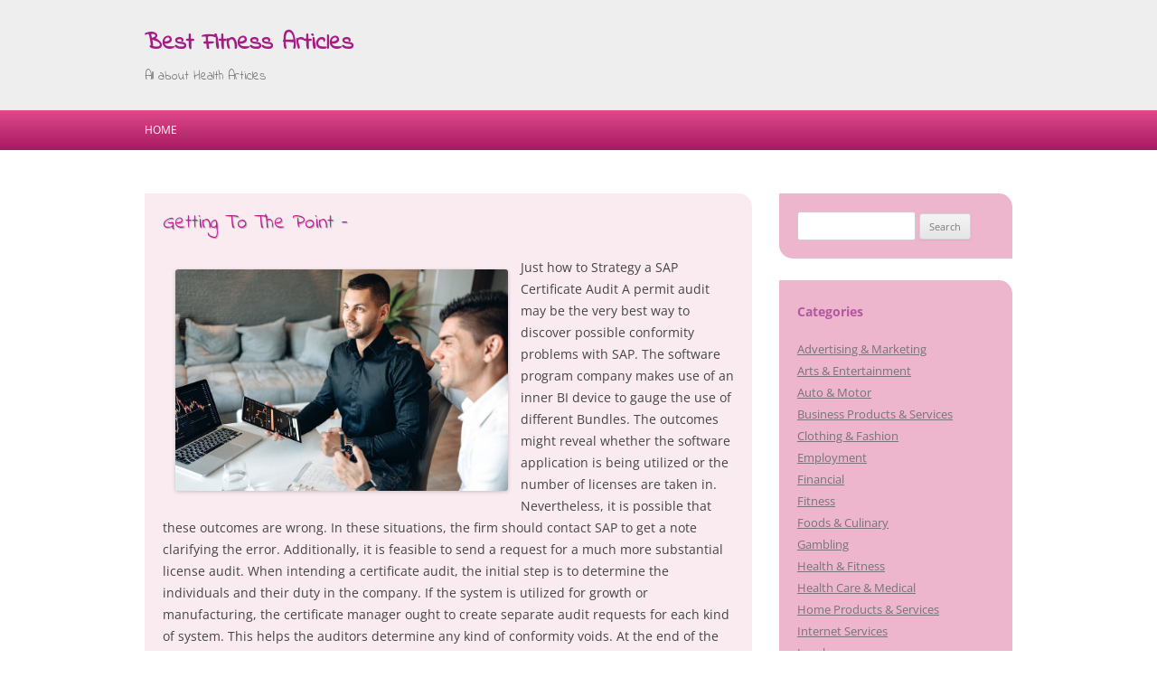

--- FILE ---
content_type: text/html; charset=UTF-8
request_url: https://jkfitness.in/2022/03/04/getting-to-the-point-7/
body_size: 8817
content:
<!DOCTYPE html>
<!--[if IE 7]>
<html class="ie ie7" lang="en-US">
<![endif]-->
<!--[if IE 8]>
<html class="ie ie8" lang="en-US">
<![endif]-->
<!--[if !(IE 7) & !(IE 8)]><!-->
<html lang="en-US">
<!--<![endif]-->
<head>
<meta charset="UTF-8" />
<meta name="viewport" content="width=device-width" />
<title>Getting To The Point &#8211; &laquo; Best Fitness Articles</title>
<link rel="profile" href="http://gmpg.org/xfn/11" />
<link rel="pingback" href="https://jkfitness.in/xmlrpc.php" />

<!--[if lt IE 9]>
<script src="https://jkfitness.in/wp-content/themes/twentytwelve/js/html5.js" type="text/javascript"></script>
<![endif]-->
<meta name='robots' content='max-image-preview:large' />
	<style>img:is([sizes="auto" i], [sizes^="auto," i]) { contain-intrinsic-size: 3000px 1500px }</style>
	<link rel='dns-prefetch' href='//fonts.googleapis.com' />
<link rel="alternate" type="application/rss+xml" title="Best Fitness Articles &raquo; Feed" href="https://jkfitness.in/feed/" />
<link rel="alternate" type="application/rss+xml" title="Best Fitness Articles &raquo; Comments Feed" href="https://jkfitness.in/comments/feed/" />
<script type="text/javascript">
/* <![CDATA[ */
window._wpemojiSettings = {"baseUrl":"https:\/\/s.w.org\/images\/core\/emoji\/16.0.1\/72x72\/","ext":".png","svgUrl":"https:\/\/s.w.org\/images\/core\/emoji\/16.0.1\/svg\/","svgExt":".svg","source":{"concatemoji":"https:\/\/jkfitness.in\/wp-includes\/js\/wp-emoji-release.min.js?ver=6.8.3"}};
/*! This file is auto-generated */
!function(s,n){var o,i,e;function c(e){try{var t={supportTests:e,timestamp:(new Date).valueOf()};sessionStorage.setItem(o,JSON.stringify(t))}catch(e){}}function p(e,t,n){e.clearRect(0,0,e.canvas.width,e.canvas.height),e.fillText(t,0,0);var t=new Uint32Array(e.getImageData(0,0,e.canvas.width,e.canvas.height).data),a=(e.clearRect(0,0,e.canvas.width,e.canvas.height),e.fillText(n,0,0),new Uint32Array(e.getImageData(0,0,e.canvas.width,e.canvas.height).data));return t.every(function(e,t){return e===a[t]})}function u(e,t){e.clearRect(0,0,e.canvas.width,e.canvas.height),e.fillText(t,0,0);for(var n=e.getImageData(16,16,1,1),a=0;a<n.data.length;a++)if(0!==n.data[a])return!1;return!0}function f(e,t,n,a){switch(t){case"flag":return n(e,"\ud83c\udff3\ufe0f\u200d\u26a7\ufe0f","\ud83c\udff3\ufe0f\u200b\u26a7\ufe0f")?!1:!n(e,"\ud83c\udde8\ud83c\uddf6","\ud83c\udde8\u200b\ud83c\uddf6")&&!n(e,"\ud83c\udff4\udb40\udc67\udb40\udc62\udb40\udc65\udb40\udc6e\udb40\udc67\udb40\udc7f","\ud83c\udff4\u200b\udb40\udc67\u200b\udb40\udc62\u200b\udb40\udc65\u200b\udb40\udc6e\u200b\udb40\udc67\u200b\udb40\udc7f");case"emoji":return!a(e,"\ud83e\udedf")}return!1}function g(e,t,n,a){var r="undefined"!=typeof WorkerGlobalScope&&self instanceof WorkerGlobalScope?new OffscreenCanvas(300,150):s.createElement("canvas"),o=r.getContext("2d",{willReadFrequently:!0}),i=(o.textBaseline="top",o.font="600 32px Arial",{});return e.forEach(function(e){i[e]=t(o,e,n,a)}),i}function t(e){var t=s.createElement("script");t.src=e,t.defer=!0,s.head.appendChild(t)}"undefined"!=typeof Promise&&(o="wpEmojiSettingsSupports",i=["flag","emoji"],n.supports={everything:!0,everythingExceptFlag:!0},e=new Promise(function(e){s.addEventListener("DOMContentLoaded",e,{once:!0})}),new Promise(function(t){var n=function(){try{var e=JSON.parse(sessionStorage.getItem(o));if("object"==typeof e&&"number"==typeof e.timestamp&&(new Date).valueOf()<e.timestamp+604800&&"object"==typeof e.supportTests)return e.supportTests}catch(e){}return null}();if(!n){if("undefined"!=typeof Worker&&"undefined"!=typeof OffscreenCanvas&&"undefined"!=typeof URL&&URL.createObjectURL&&"undefined"!=typeof Blob)try{var e="postMessage("+g.toString()+"("+[JSON.stringify(i),f.toString(),p.toString(),u.toString()].join(",")+"));",a=new Blob([e],{type:"text/javascript"}),r=new Worker(URL.createObjectURL(a),{name:"wpTestEmojiSupports"});return void(r.onmessage=function(e){c(n=e.data),r.terminate(),t(n)})}catch(e){}c(n=g(i,f,p,u))}t(n)}).then(function(e){for(var t in e)n.supports[t]=e[t],n.supports.everything=n.supports.everything&&n.supports[t],"flag"!==t&&(n.supports.everythingExceptFlag=n.supports.everythingExceptFlag&&n.supports[t]);n.supports.everythingExceptFlag=n.supports.everythingExceptFlag&&!n.supports.flag,n.DOMReady=!1,n.readyCallback=function(){n.DOMReady=!0}}).then(function(){return e}).then(function(){var e;n.supports.everything||(n.readyCallback(),(e=n.source||{}).concatemoji?t(e.concatemoji):e.wpemoji&&e.twemoji&&(t(e.twemoji),t(e.wpemoji)))}))}((window,document),window._wpemojiSettings);
/* ]]> */
</script>
<style id='wp-emoji-styles-inline-css' type='text/css'>

	img.wp-smiley, img.emoji {
		display: inline !important;
		border: none !important;
		box-shadow: none !important;
		height: 1em !important;
		width: 1em !important;
		margin: 0 0.07em !important;
		vertical-align: -0.1em !important;
		background: none !important;
		padding: 0 !important;
	}
</style>
<link rel='stylesheet' id='wp-block-library-css' href='https://jkfitness.in/wp-includes/css/dist/block-library/style.min.css?ver=6.8.3' type='text/css' media='all' />
<style id='wp-block-library-theme-inline-css' type='text/css'>
.wp-block-audio :where(figcaption){color:#555;font-size:13px;text-align:center}.is-dark-theme .wp-block-audio :where(figcaption){color:#ffffffa6}.wp-block-audio{margin:0 0 1em}.wp-block-code{border:1px solid #ccc;border-radius:4px;font-family:Menlo,Consolas,monaco,monospace;padding:.8em 1em}.wp-block-embed :where(figcaption){color:#555;font-size:13px;text-align:center}.is-dark-theme .wp-block-embed :where(figcaption){color:#ffffffa6}.wp-block-embed{margin:0 0 1em}.blocks-gallery-caption{color:#555;font-size:13px;text-align:center}.is-dark-theme .blocks-gallery-caption{color:#ffffffa6}:root :where(.wp-block-image figcaption){color:#555;font-size:13px;text-align:center}.is-dark-theme :root :where(.wp-block-image figcaption){color:#ffffffa6}.wp-block-image{margin:0 0 1em}.wp-block-pullquote{border-bottom:4px solid;border-top:4px solid;color:currentColor;margin-bottom:1.75em}.wp-block-pullquote cite,.wp-block-pullquote footer,.wp-block-pullquote__citation{color:currentColor;font-size:.8125em;font-style:normal;text-transform:uppercase}.wp-block-quote{border-left:.25em solid;margin:0 0 1.75em;padding-left:1em}.wp-block-quote cite,.wp-block-quote footer{color:currentColor;font-size:.8125em;font-style:normal;position:relative}.wp-block-quote:where(.has-text-align-right){border-left:none;border-right:.25em solid;padding-left:0;padding-right:1em}.wp-block-quote:where(.has-text-align-center){border:none;padding-left:0}.wp-block-quote.is-large,.wp-block-quote.is-style-large,.wp-block-quote:where(.is-style-plain){border:none}.wp-block-search .wp-block-search__label{font-weight:700}.wp-block-search__button{border:1px solid #ccc;padding:.375em .625em}:where(.wp-block-group.has-background){padding:1.25em 2.375em}.wp-block-separator.has-css-opacity{opacity:.4}.wp-block-separator{border:none;border-bottom:2px solid;margin-left:auto;margin-right:auto}.wp-block-separator.has-alpha-channel-opacity{opacity:1}.wp-block-separator:not(.is-style-wide):not(.is-style-dots){width:100px}.wp-block-separator.has-background:not(.is-style-dots){border-bottom:none;height:1px}.wp-block-separator.has-background:not(.is-style-wide):not(.is-style-dots){height:2px}.wp-block-table{margin:0 0 1em}.wp-block-table td,.wp-block-table th{word-break:normal}.wp-block-table :where(figcaption){color:#555;font-size:13px;text-align:center}.is-dark-theme .wp-block-table :where(figcaption){color:#ffffffa6}.wp-block-video :where(figcaption){color:#555;font-size:13px;text-align:center}.is-dark-theme .wp-block-video :where(figcaption){color:#ffffffa6}.wp-block-video{margin:0 0 1em}:root :where(.wp-block-template-part.has-background){margin-bottom:0;margin-top:0;padding:1.25em 2.375em}
</style>
<style id='classic-theme-styles-inline-css' type='text/css'>
/*! This file is auto-generated */
.wp-block-button__link{color:#fff;background-color:#32373c;border-radius:9999px;box-shadow:none;text-decoration:none;padding:calc(.667em + 2px) calc(1.333em + 2px);font-size:1.125em}.wp-block-file__button{background:#32373c;color:#fff;text-decoration:none}
</style>
<style id='global-styles-inline-css' type='text/css'>
:root{--wp--preset--aspect-ratio--square: 1;--wp--preset--aspect-ratio--4-3: 4/3;--wp--preset--aspect-ratio--3-4: 3/4;--wp--preset--aspect-ratio--3-2: 3/2;--wp--preset--aspect-ratio--2-3: 2/3;--wp--preset--aspect-ratio--16-9: 16/9;--wp--preset--aspect-ratio--9-16: 9/16;--wp--preset--color--black: #000000;--wp--preset--color--cyan-bluish-gray: #abb8c3;--wp--preset--color--white: #fff;--wp--preset--color--pale-pink: #f78da7;--wp--preset--color--vivid-red: #cf2e2e;--wp--preset--color--luminous-vivid-orange: #ff6900;--wp--preset--color--luminous-vivid-amber: #fcb900;--wp--preset--color--light-green-cyan: #7bdcb5;--wp--preset--color--vivid-green-cyan: #00d084;--wp--preset--color--pale-cyan-blue: #8ed1fc;--wp--preset--color--vivid-cyan-blue: #0693e3;--wp--preset--color--vivid-purple: #9b51e0;--wp--preset--color--blue: #21759b;--wp--preset--color--dark-gray: #444;--wp--preset--color--medium-gray: #9f9f9f;--wp--preset--color--light-gray: #e6e6e6;--wp--preset--gradient--vivid-cyan-blue-to-vivid-purple: linear-gradient(135deg,rgba(6,147,227,1) 0%,rgb(155,81,224) 100%);--wp--preset--gradient--light-green-cyan-to-vivid-green-cyan: linear-gradient(135deg,rgb(122,220,180) 0%,rgb(0,208,130) 100%);--wp--preset--gradient--luminous-vivid-amber-to-luminous-vivid-orange: linear-gradient(135deg,rgba(252,185,0,1) 0%,rgba(255,105,0,1) 100%);--wp--preset--gradient--luminous-vivid-orange-to-vivid-red: linear-gradient(135deg,rgba(255,105,0,1) 0%,rgb(207,46,46) 100%);--wp--preset--gradient--very-light-gray-to-cyan-bluish-gray: linear-gradient(135deg,rgb(238,238,238) 0%,rgb(169,184,195) 100%);--wp--preset--gradient--cool-to-warm-spectrum: linear-gradient(135deg,rgb(74,234,220) 0%,rgb(151,120,209) 20%,rgb(207,42,186) 40%,rgb(238,44,130) 60%,rgb(251,105,98) 80%,rgb(254,248,76) 100%);--wp--preset--gradient--blush-light-purple: linear-gradient(135deg,rgb(255,206,236) 0%,rgb(152,150,240) 100%);--wp--preset--gradient--blush-bordeaux: linear-gradient(135deg,rgb(254,205,165) 0%,rgb(254,45,45) 50%,rgb(107,0,62) 100%);--wp--preset--gradient--luminous-dusk: linear-gradient(135deg,rgb(255,203,112) 0%,rgb(199,81,192) 50%,rgb(65,88,208) 100%);--wp--preset--gradient--pale-ocean: linear-gradient(135deg,rgb(255,245,203) 0%,rgb(182,227,212) 50%,rgb(51,167,181) 100%);--wp--preset--gradient--electric-grass: linear-gradient(135deg,rgb(202,248,128) 0%,rgb(113,206,126) 100%);--wp--preset--gradient--midnight: linear-gradient(135deg,rgb(2,3,129) 0%,rgb(40,116,252) 100%);--wp--preset--font-size--small: 13px;--wp--preset--font-size--medium: 20px;--wp--preset--font-size--large: 36px;--wp--preset--font-size--x-large: 42px;--wp--preset--spacing--20: 0.44rem;--wp--preset--spacing--30: 0.67rem;--wp--preset--spacing--40: 1rem;--wp--preset--spacing--50: 1.5rem;--wp--preset--spacing--60: 2.25rem;--wp--preset--spacing--70: 3.38rem;--wp--preset--spacing--80: 5.06rem;--wp--preset--shadow--natural: 6px 6px 9px rgba(0, 0, 0, 0.2);--wp--preset--shadow--deep: 12px 12px 50px rgba(0, 0, 0, 0.4);--wp--preset--shadow--sharp: 6px 6px 0px rgba(0, 0, 0, 0.2);--wp--preset--shadow--outlined: 6px 6px 0px -3px rgba(255, 255, 255, 1), 6px 6px rgba(0, 0, 0, 1);--wp--preset--shadow--crisp: 6px 6px 0px rgba(0, 0, 0, 1);}:where(.is-layout-flex){gap: 0.5em;}:where(.is-layout-grid){gap: 0.5em;}body .is-layout-flex{display: flex;}.is-layout-flex{flex-wrap: wrap;align-items: center;}.is-layout-flex > :is(*, div){margin: 0;}body .is-layout-grid{display: grid;}.is-layout-grid > :is(*, div){margin: 0;}:where(.wp-block-columns.is-layout-flex){gap: 2em;}:where(.wp-block-columns.is-layout-grid){gap: 2em;}:where(.wp-block-post-template.is-layout-flex){gap: 1.25em;}:where(.wp-block-post-template.is-layout-grid){gap: 1.25em;}.has-black-color{color: var(--wp--preset--color--black) !important;}.has-cyan-bluish-gray-color{color: var(--wp--preset--color--cyan-bluish-gray) !important;}.has-white-color{color: var(--wp--preset--color--white) !important;}.has-pale-pink-color{color: var(--wp--preset--color--pale-pink) !important;}.has-vivid-red-color{color: var(--wp--preset--color--vivid-red) !important;}.has-luminous-vivid-orange-color{color: var(--wp--preset--color--luminous-vivid-orange) !important;}.has-luminous-vivid-amber-color{color: var(--wp--preset--color--luminous-vivid-amber) !important;}.has-light-green-cyan-color{color: var(--wp--preset--color--light-green-cyan) !important;}.has-vivid-green-cyan-color{color: var(--wp--preset--color--vivid-green-cyan) !important;}.has-pale-cyan-blue-color{color: var(--wp--preset--color--pale-cyan-blue) !important;}.has-vivid-cyan-blue-color{color: var(--wp--preset--color--vivid-cyan-blue) !important;}.has-vivid-purple-color{color: var(--wp--preset--color--vivid-purple) !important;}.has-black-background-color{background-color: var(--wp--preset--color--black) !important;}.has-cyan-bluish-gray-background-color{background-color: var(--wp--preset--color--cyan-bluish-gray) !important;}.has-white-background-color{background-color: var(--wp--preset--color--white) !important;}.has-pale-pink-background-color{background-color: var(--wp--preset--color--pale-pink) !important;}.has-vivid-red-background-color{background-color: var(--wp--preset--color--vivid-red) !important;}.has-luminous-vivid-orange-background-color{background-color: var(--wp--preset--color--luminous-vivid-orange) !important;}.has-luminous-vivid-amber-background-color{background-color: var(--wp--preset--color--luminous-vivid-amber) !important;}.has-light-green-cyan-background-color{background-color: var(--wp--preset--color--light-green-cyan) !important;}.has-vivid-green-cyan-background-color{background-color: var(--wp--preset--color--vivid-green-cyan) !important;}.has-pale-cyan-blue-background-color{background-color: var(--wp--preset--color--pale-cyan-blue) !important;}.has-vivid-cyan-blue-background-color{background-color: var(--wp--preset--color--vivid-cyan-blue) !important;}.has-vivid-purple-background-color{background-color: var(--wp--preset--color--vivid-purple) !important;}.has-black-border-color{border-color: var(--wp--preset--color--black) !important;}.has-cyan-bluish-gray-border-color{border-color: var(--wp--preset--color--cyan-bluish-gray) !important;}.has-white-border-color{border-color: var(--wp--preset--color--white) !important;}.has-pale-pink-border-color{border-color: var(--wp--preset--color--pale-pink) !important;}.has-vivid-red-border-color{border-color: var(--wp--preset--color--vivid-red) !important;}.has-luminous-vivid-orange-border-color{border-color: var(--wp--preset--color--luminous-vivid-orange) !important;}.has-luminous-vivid-amber-border-color{border-color: var(--wp--preset--color--luminous-vivid-amber) !important;}.has-light-green-cyan-border-color{border-color: var(--wp--preset--color--light-green-cyan) !important;}.has-vivid-green-cyan-border-color{border-color: var(--wp--preset--color--vivid-green-cyan) !important;}.has-pale-cyan-blue-border-color{border-color: var(--wp--preset--color--pale-cyan-blue) !important;}.has-vivid-cyan-blue-border-color{border-color: var(--wp--preset--color--vivid-cyan-blue) !important;}.has-vivid-purple-border-color{border-color: var(--wp--preset--color--vivid-purple) !important;}.has-vivid-cyan-blue-to-vivid-purple-gradient-background{background: var(--wp--preset--gradient--vivid-cyan-blue-to-vivid-purple) !important;}.has-light-green-cyan-to-vivid-green-cyan-gradient-background{background: var(--wp--preset--gradient--light-green-cyan-to-vivid-green-cyan) !important;}.has-luminous-vivid-amber-to-luminous-vivid-orange-gradient-background{background: var(--wp--preset--gradient--luminous-vivid-amber-to-luminous-vivid-orange) !important;}.has-luminous-vivid-orange-to-vivid-red-gradient-background{background: var(--wp--preset--gradient--luminous-vivid-orange-to-vivid-red) !important;}.has-very-light-gray-to-cyan-bluish-gray-gradient-background{background: var(--wp--preset--gradient--very-light-gray-to-cyan-bluish-gray) !important;}.has-cool-to-warm-spectrum-gradient-background{background: var(--wp--preset--gradient--cool-to-warm-spectrum) !important;}.has-blush-light-purple-gradient-background{background: var(--wp--preset--gradient--blush-light-purple) !important;}.has-blush-bordeaux-gradient-background{background: var(--wp--preset--gradient--blush-bordeaux) !important;}.has-luminous-dusk-gradient-background{background: var(--wp--preset--gradient--luminous-dusk) !important;}.has-pale-ocean-gradient-background{background: var(--wp--preset--gradient--pale-ocean) !important;}.has-electric-grass-gradient-background{background: var(--wp--preset--gradient--electric-grass) !important;}.has-midnight-gradient-background{background: var(--wp--preset--gradient--midnight) !important;}.has-small-font-size{font-size: var(--wp--preset--font-size--small) !important;}.has-medium-font-size{font-size: var(--wp--preset--font-size--medium) !important;}.has-large-font-size{font-size: var(--wp--preset--font-size--large) !important;}.has-x-large-font-size{font-size: var(--wp--preset--font-size--x-large) !important;}
:where(.wp-block-post-template.is-layout-flex){gap: 1.25em;}:where(.wp-block-post-template.is-layout-grid){gap: 1.25em;}
:where(.wp-block-columns.is-layout-flex){gap: 2em;}:where(.wp-block-columns.is-layout-grid){gap: 2em;}
:root :where(.wp-block-pullquote){font-size: 1.5em;line-height: 1.6;}
</style>
<link rel='stylesheet' id='twentytwelve-css' href='https://jkfitness.in/wp-content/themes/twentytwelve/style.css?ver=6.8.3' type='text/css' media='all' />
<link rel='stylesheet' id='google-fonts-css' href='https://fonts.googleapis.com/css?family=Indie+Flower%7COpen+sans&#038;ver=6.8.3' type='text/css' media='all' />
<link rel='stylesheet' id='tps-css' href='https://jkfitness.in/wp-content/themes/just-pink/style.css?ver=6.8.3' type='text/css' media='all' />
<link rel='stylesheet' id='twentytwelve-fonts-css' href='https://jkfitness.in/wp-content/themes/twentytwelve/fonts/font-open-sans.css?ver=20230328' type='text/css' media='all' />
<link rel='stylesheet' id='twentytwelve-style-css' href='https://jkfitness.in/wp-content/themes/just-pink/style.css?ver=20250715' type='text/css' media='all' />
<link rel='stylesheet' id='twentytwelve-block-style-css' href='https://jkfitness.in/wp-content/themes/twentytwelve/css/blocks.css?ver=20240812' type='text/css' media='all' />
<!--[if lt IE 9]>
<link rel='stylesheet' id='twentytwelve-ie-css' href='https://jkfitness.in/wp-content/themes/twentytwelve/css/ie.css?ver=20240722' type='text/css' media='all' />
<![endif]-->
<script type="text/javascript" src="https://jkfitness.in/wp-includes/js/jquery/jquery.min.js?ver=3.7.1" id="jquery-core-js"></script>
<script type="text/javascript" src="https://jkfitness.in/wp-includes/js/jquery/jquery-migrate.min.js?ver=3.4.1" id="jquery-migrate-js"></script>
<script type="text/javascript" src="https://jkfitness.in/wp-content/themes/twentytwelve/js/navigation.js?ver=20250303" id="twentytwelve-navigation-js" defer="defer" data-wp-strategy="defer"></script>
<link rel="https://api.w.org/" href="https://jkfitness.in/wp-json/" /><link rel="alternate" title="JSON" type="application/json" href="https://jkfitness.in/wp-json/wp/v2/posts/278" /><link rel="EditURI" type="application/rsd+xml" title="RSD" href="https://jkfitness.in/xmlrpc.php?rsd" />
<meta name="generator" content="WordPress 6.8.3" />
<link rel="canonical" href="https://jkfitness.in/2022/03/04/getting-to-the-point-7/" />
<link rel='shortlink' href='https://jkfitness.in/?p=278' />
<link rel="alternate" title="oEmbed (JSON)" type="application/json+oembed" href="https://jkfitness.in/wp-json/oembed/1.0/embed?url=https%3A%2F%2Fjkfitness.in%2F2022%2F03%2F04%2Fgetting-to-the-point-7%2F" />
<link rel="alternate" title="oEmbed (XML)" type="text/xml+oembed" href="https://jkfitness.in/wp-json/oembed/1.0/embed?url=https%3A%2F%2Fjkfitness.in%2F2022%2F03%2F04%2Fgetting-to-the-point-7%2F&#038;format=xml" />
</head>

<body class="wp-singular post-template-default single single-post postid-278 single-format-standard wp-embed-responsive wp-theme-twentytwelve wp-child-theme-just-pink custom-font-enabled">
<div id="page" class="hfeed">
	<header id="masthead" class="site-header" role="banner">
		<div class="site">
			<hgroup>
				<h1 class="site-title"><a href="https://jkfitness.in/" title="Best Fitness Articles" rel="home">Best Fitness Articles</a></h1>
				<h2 class="site-description">All about Health Articles</h2>
			</hgroup>
		</div>
		
			</header><!-- #masthead -->
	
	<nav id="site-navigation" class="main-navigation" role="navigation">
		<button class="menu-toggle">Menu</button>
		<div class="site">
			<a class="assistive-text" href="#content" title="Skip to content">Skip to content</a>
			<div class="nav-menu"><ul>
<li ><a href="https://jkfitness.in/">Home</a></li></ul></div>
			
				
		</div><!-- .site -->
	</nav><!-- #site-navigation -->

	<div id="main" class="site wrapper">
	<div id="primary" class="site-content">
		<div id="content" role="main">

			
				
	<article id="post-278" class="post-278 post type-post status-publish format-standard hentry category-internet-services">
				<header class="entry-header">
			
						<h1 class="entry-title">Getting To The Point &#8211;</h1>
								</header><!-- .entry-header -->

				<div class="entry-content">
			<p><img decoding="async" src="https://images.pexels.com/photos/4960396/pexels-photo-4960396.jpeg?auto=compress&amp;cs=tinysrgb&amp;h=650&amp;w=940" style="width:368px;float:left;margin:1em" />Just how to Strategy a SAP Certificate Audit A permit audit may be the very best way to discover possible conformity problems with SAP. The software program company makes use of an inner BI device to gauge the use of different Bundles. The outcomes might reveal whether the software application is being utilized or the number of licenses are taken in. Nevertheless, it is possible that these outcomes are wrong. In these situations, the firm should contact SAP to get a note clarifying the error. Additionally, it is feasible to send a request for a much more substantial license audit. When intending a certificate audit, the initial step is to determine the individuals and their duty in the company. If the system is utilized for growth or manufacturing, the certificate manager ought to create separate audit requests for each kind of system. This helps the auditors determine any kind of conformity voids. At the end of the audit, the business should have a full summary of the privileges. If there are no such procedures, the SAP GLAC group will certainly send out the certificate analysis record to the end customer. One more crucial action in carrying out a permit audit is to examine the customers and also the test ids. The SAP system additionally presents the XML documents in various formats. This permits the individuals to review as well as download them prior to moving them right into SAP. Once the record is complete, it can assist the firm to discuss a license. It is also crucial for the SAP license audit group to comply with the SAP&#8217;s guidelines. An appropriate audit process will certainly guarantee that SAP software program is utilized and preserved correctly. A certificate audit report will certainly aid the business to identify whether it is using the right variation of SAP for its organization. If an audit uncovers errors, a customer should be alerted quickly to make sure that the company can attend to the problem. If SAP finds an offense, it will certainly take care of the resolution with the consumer. The audit will certainly likewise assist the business get extra efficient pricing on software. Besides, a good license audit is an excellent way to prevent losing millions of bucks. A license audit will consist of a testimonial of the SAP contract as well as all of the information on the system. The SAP contract will define the entitlements for each and every application. The data on these numbers need to be exact and full. The audit should likewise think about the individual types. This info is necessary in establishing if the licenses are made use of properly. After that, the auditor will assess these information and examine the amount of resources assigned to the software application. A well-organized SAP certificate audit will certainly help the company stay clear of unneeded expenses in regards to cash. An SAP certificate audit is a vital component of a business&#8217;s service approach. A license audit need to be performed on a regular basis to ensure that SAP is utilizing its licensing sources efficiently. When the audit has actually been performed, the firm can establish the correct number of permits. The price of the SAP software licenses will certainly also be reviewed. The SAP licenses are generally one of the most costly software application properties in an organization, so it is essential to keep this in mind.</p>
<p><a href="https://sodanalysis.wordpress.com/2022/03/04/the-benefits-of-a-sod-analysis/">Short Course on &#8211; Getting to Square 1</a></p>
<p><a href="https://topsodanalysis.mystrikingly.com/blog/the-importance-of-sod-analysis"> Tips for The Average Joe</a></p>
					</div><!-- .entry-content -->
		
		<footer class="entry-meta">
			This entry was posted in <a href="https://jkfitness.in/category/internet-services/" rel="category tag">Internet Services</a> on <a href="https://jkfitness.in/2022/03/04/getting-to-the-point-7/" title="4:22 pm" rel="bookmark"><time class="entry-date" datetime="2022-03-04T16:22:33+00:00">March 4, 2022</time></a><span class="by-author"> by <span class="author vcard"><a class="url fn n" href="https://jkfitness.in/author/admin/" title="View all posts by admin" rel="author">admin</a></span></span>.								</footer><!-- .entry-meta -->
	</article><!-- #post -->

				<nav class="nav-single">
					<h3 class="assistive-text">Post navigation</h3>
					<span class="nav-previous"><a href="https://jkfitness.in/2022/03/04/study-my-understanding-of-4/" rel="prev"><span class="meta-nav">&larr;</span> Smart Tips For Uncovering</a></span>
					<span class="nav-next"><a href="https://jkfitness.in/2022/03/04/3-tips-from-someone-with-experience-2/" rel="next">3  Tips from Someone With Experience <span class="meta-nav">&rarr;</span></a></span>
				</nav><!-- .nav-single -->

				
<div id="comments" class="comments-area">

	
	
	
</div><!-- #comments .comments-area -->

			
		</div><!-- #content -->
	</div><!-- #primary -->


			<div id="secondary" class="widget-area" role="complementary">
			<aside id="search-2" class="widget widget_search"><form role="search" method="get" id="searchform" class="searchform" action="https://jkfitness.in/">
				<div>
					<label class="screen-reader-text" for="s">Search for:</label>
					<input type="text" value="" name="s" id="s" />
					<input type="submit" id="searchsubmit" value="Search" />
				</div>
			</form></aside><aside id="categories-2" class="widget widget_categories"><h3 class="widget-title">Categories</h3>
			<ul>
					<li class="cat-item cat-item-19"><a href="https://jkfitness.in/category/advertising-marketing/">Advertising &amp; Marketing</a>
</li>
	<li class="cat-item cat-item-12"><a href="https://jkfitness.in/category/arts-entertainment/">Arts &amp; Entertainment</a>
</li>
	<li class="cat-item cat-item-20"><a href="https://jkfitness.in/category/auto-motor/">Auto &amp; Motor</a>
</li>
	<li class="cat-item cat-item-11"><a href="https://jkfitness.in/category/business-products-services/">Business Products &amp; Services</a>
</li>
	<li class="cat-item cat-item-15"><a href="https://jkfitness.in/category/clothing-fashion/">Clothing &amp; Fashion</a>
</li>
	<li class="cat-item cat-item-23"><a href="https://jkfitness.in/category/employment/">Employment</a>
</li>
	<li class="cat-item cat-item-3"><a href="https://jkfitness.in/category/financial/">Financial</a>
</li>
	<li class="cat-item cat-item-2"><a href="https://jkfitness.in/category/fitness/">Fitness</a>
</li>
	<li class="cat-item cat-item-14"><a href="https://jkfitness.in/category/foods-culinary/">Foods &amp; Culinary</a>
</li>
	<li class="cat-item cat-item-13"><a href="https://jkfitness.in/category/gambling/">Gambling</a>
</li>
	<li class="cat-item cat-item-7"><a href="https://jkfitness.in/category/health-fitness/">Health &amp; Fitness</a>
</li>
	<li class="cat-item cat-item-9"><a href="https://jkfitness.in/category/health-care-medical/">Health Care &amp; Medical</a>
</li>
	<li class="cat-item cat-item-18"><a href="https://jkfitness.in/category/home-products-services/">Home Products &amp; Services</a>
</li>
	<li class="cat-item cat-item-5"><a href="https://jkfitness.in/category/internet-services/">Internet Services</a>
</li>
	<li class="cat-item cat-item-10"><a href="https://jkfitness.in/category/legal/">Legal</a>
</li>
	<li class="cat-item cat-item-6"><a href="https://jkfitness.in/category/miscellaneous/">Miscellaneous</a>
</li>
	<li class="cat-item cat-item-25"><a href="https://jkfitness.in/category/personal-product-services/">Personal Product &amp; Services</a>
</li>
	<li class="cat-item cat-item-24"><a href="https://jkfitness.in/category/pets-animals/">Pets &amp; Animals</a>
</li>
	<li class="cat-item cat-item-22"><a href="https://jkfitness.in/category/real-estate/">Real Estate</a>
</li>
	<li class="cat-item cat-item-21"><a href="https://jkfitness.in/category/relationships/">Relationships</a>
</li>
	<li class="cat-item cat-item-16"><a href="https://jkfitness.in/category/software/">Software</a>
</li>
	<li class="cat-item cat-item-8"><a href="https://jkfitness.in/category/sports-athletics/">Sports &amp; Athletics</a>
</li>
	<li class="cat-item cat-item-17"><a href="https://jkfitness.in/category/technology/">Technology</a>
</li>
	<li class="cat-item cat-item-26"><a href="https://jkfitness.in/category/travel/">Travel</a>
</li>
	<li class="cat-item cat-item-4"><a href="https://jkfitness.in/category/web-resources/">Web Resources</a>
</li>
			</ul>

			</aside>
		<aside id="recent-posts-2" class="widget widget_recent_entries">
		<h3 class="widget-title">Recent Posts</h3>
		<ul>
											<li>
					<a href="https://jkfitness.in/2025/09/22/the-path-to-finding-better-57/">The Path To Finding Better</a>
									</li>
											<li>
					<a href="https://jkfitness.in/2025/08/21/smart-ideas-revisited-47/">Smart Ideas:  Revisited</a>
									</li>
											<li>
					<a href="https://jkfitness.in/2025/08/21/questions-about-you-must-know-the-answers-to-44/">Questions About  You Must Know the Answers To</a>
									</li>
											<li>
					<a href="https://jkfitness.in/2025/08/21/the-essentials-of-getting-to-point-a-9/">The Essentials of   &#8211; Getting to Point A</a>
									</li>
											<li>
					<a href="https://jkfitness.in/2025/08/19/what-has-changed-recently-with-51/">What Has Changed Recently With ?</a>
									</li>
					</ul>

		</aside><aside id="execphp-2" class="widget widget_execphp"><h3 class="widget-title">Best Links</h3>			<div class="execphpwidget"></div>
		</aside><aside id="execphp-3" class="widget widget_execphp"><h3 class="widget-title">Favourite Links</h3>			<div class="execphpwidget"></div>
		</aside>		</div><!-- #secondary -->
		</div><!-- #main .wrapper -->
	<footer id="colophon" role="contentinfo">
		<div class="site-info site">
			Proudly powered by  <a href="http://wordpress.org/" title="Semantic Personal Publishing Platform">WordPress</a>. Just Pink by <a href="http://tpires.me/">tpires.me</a>
		</div><!-- .site-info -->
	</footer><!-- #colophon -->
</div><!-- #page -->

<script type="speculationrules">
{"prefetch":[{"source":"document","where":{"and":[{"href_matches":"\/*"},{"not":{"href_matches":["\/wp-*.php","\/wp-admin\/*","\/wp-content\/uploads\/*","\/wp-content\/*","\/wp-content\/plugins\/*","\/wp-content\/themes\/just-pink\/*","\/wp-content\/themes\/twentytwelve\/*","\/*\\?(.+)"]}},{"not":{"selector_matches":"a[rel~=\"nofollow\"]"}},{"not":{"selector_matches":".no-prefetch, .no-prefetch a"}}]},"eagerness":"conservative"}]}
</script>
</body>
</html> 